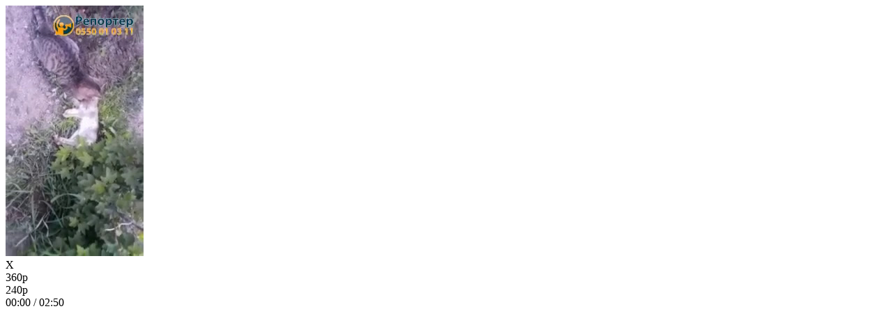

--- FILE ---
content_type: text/html; charset=utf-8
request_url: https://bulbul.kg/video:92750?embed
body_size: 2952
content:
<!doctype html><html lang="ru-KG" class="embed-bulbul test4" data-player-size="small"><head>
				<script>
				window.addEventListener('message', function(event) {
					const{origin,data} = event;
					const origin_domains = [
						'https://reporter.akipress.org',
						'https://kg.akipress.org',
						'https://svodka.akipress.org',
						'https://sport.akipress.org',
						'https://eco.akipress.org',
						'https://bilim.akipress.org',
						'https://culture.akipress.org',
						'https://zdorovie.akipress.org',
						'https://www.tazabek.kg',
						'https://www.turmush.kg',
					];
					if (origin_domains.indexOf(origin) > -1 && data === 'playVideo') {
						document.getElementById('aki-video-player-container').click();
					}
				});
				</script><script>let suggestedVideos = []
						suggestedVideos.push({
							id: 109041,
							title: 'Гору мусора на старом полигоне хотят убрать полностью: работы планируют начать в 2026 году',
							poster: '//static.bulbul.kg/img/1/109041.9485ac7bcc942512b10a78ca2c09b3e9.1.360.jpg',
							src: 'https://static.bulbul.kg/mp4/1/109041.9485ac7bcc942512b10a78ca2c09b3e9.720.mp4',
						})
					
						suggestedVideos.push({
							id: 109040,
							title: 'Изучается вопрос отказа от отопления ТЭЦ, - мэрия Бишкека',
							poster: '//static.bulbul.kg/img/0/109040.8afc41b3ad3669197fca22574107570a.1.360.jpg',
							src: 'https://static.bulbul.kg/mp4/0/109040.8afc41b3ad3669197fca22574107570a.720.mp4',
						})
					
						suggestedVideos.push({
							id: 109035,
							title: 'Четыре новых подземных перехода на пр.Айтматова: Что уже сделано?',
							poster: '//static.bulbul.kg/img/5/109035.72920c3ffbdf661ae678b14990481898.4.360.jpg',
							src: 'https://static.bulbul.kg/mp4/5/109035.72920c3ffbdf661ae678b14990481898.720.mp4',
						})
					
						suggestedVideos.push({
							id: 109034,
							title: 'Улицу Ауэзова расширяют выше «Тунгуча»',
							poster: '//static.bulbul.kg/img/4/109034.f3e5a114e9da5ca4c4da5b7142232ba5.1.720.jpg',
							src: 'https://static.bulbul.kg/mp4/4/109034.f3e5a114e9da5ca4c4da5b7142232ba5.720.mp4',
						})
					</script>
<title>Домашний кот поймал дикого зайца</title>
<meta content="width=device-width, initial-scale=1" name="viewport">
<link rel="stylesheet" type="text/css" href="//bulbul.kg/ui/css/aki_video.css?4"/>
<script type="text/javascript">
var videoData = {videoId: 92750,prefix:"9aa130be17281f1bfb8081facc34864f",adId:0,bannerId:0,poster: "//static.bulbul.kg/img/0/92750.9aa130be17281f1bfb8081facc34864f.1.360.jpg",src: "https://static.bulbul.kg/mp4/0/92750.9aa130be17281f1bfb8081facc34864f.360.mp4"};
var flashPlayback = '<h3>Ваш браузер не поддерживает HTML5 Видео. Рекомендуется обновить браузер. Также, вы можете <a href="https://static.bulbul.kg/mp4/0/92750.9aa130be17281f1bfb8081facc34864f.360.mp4">скачать видео</a>, чтобы просмотреть на компьютере.</h3>';
var adEnabled = "";
var postVideoAdLink = "";
var adUd = "18.219.166.0";
var adForwardUrl = "";
var adDuration = "0";
var adDisplayedDuration = "";
var vidAdShowedIds = "";
var postVideoDuration = "02:50";
var bannerPath = "";
var bannerLink = "";
var isMobile = "";
var videoSeen = "";
var vidAdCnt = parseInt("0");
var videoAdLink = "";
var httpVar = "https";





</script><script type="text/javascript">var videoResolutions = {"240":true,"360":true,"720":false};var hasQualities="1";</script><script src="//bulbul.kg/ui/js/aki_video.js?51" type="text/javascript"></script>
<link href="https://bulbul.kg/video:92750" rel="canonical"><!-- Google Tag Manager -->
<script>(function(w,d,s,l,i){w[l]=w[l]||[];w[l].push({'gtm.start':
new Date().getTime(),event:'gtm.js'});var f=d.getElementsByTagName(s)[0],
j=d.createElement(s),dl=l!='dataLayer'?'&l='+l:'';j.async=true;j.src=
'https://www.googletagmanager.com/gtm.js?id='+i+dl;f.parentNode.insertBefore(j,f);
})(window,document,'script','dataLayer','GTM-TLPSRR9');</script>
<!-- End Google Tag Manager -->
</head><body class="embed-bulbul"><!-- Google Tag Manager (noscript) -->
<noscript><iframe src="https://www.googletagmanager.com/ns.html?id=GTM-TLPSRR9"
height="0" width="0" style="display:none;visibility:hidden"></iframe></noscript>
<!-- End Google Tag Manager (noscript) -->
						<style>
							
						</style>
<div id="aki-video-container" class="aki-video-element">
	<div id="aki-video-player-container" class="aki-video-element qwe123">
		<video id="aki-video-player" poster="//static.bulbul.kg/img/0/92750.9aa130be17281f1bfb8081facc34864f.1.360.jpg" class="no-controls aki-video-element tests" x-webkit-airplay="allow">
		<source src="https://static.bulbul.kg/mp4/0/92750.9aa130be17281f1bfb8081facc34864f.360.mp4" id="aki-video-source" class="aki-video-element" type="video/mp4"/>
		<!--noindex-->
		Ваш браузер не поддерживает HTML5 Видео. Рекомендуется обновить браузер. Также, вы можете скачать видео, чтобы просмотреть на компьютере.
		<!--/noindex-->
		</video>
	</div>
	<div id="video-banner" class="aki-video-element video-banner-ui video-banner-hidden">
					<div class="video-banner-container" id="video-banner-container">
						<div class="video-banner-block" id="video-banner-block">
							<div class="video-banner-inner-container" id="video-banner-inner-container"></div>
						</div>
						<div class="video-banner-close" id="video-banner-close"><div class="video-banner-close-btn">X</div></div>
					</div>
				</div>
				<div id="video-banner-collapse" class="aki-video-element video-banner-ui-collapse"><div id="video-banner-collapse-container" class="aki-video-element video-banner-collapse-container"><div class="aki-video-element video-banner-ui-collapse-btn"></div></div></div>
	
	<div id="aki-video-settings-menu" role="menu" class="aki-video-popup aki-video-settings-menu aki-video-element"><div class="aki-video-menuitem" role="menuitem" aria-checked="true" aria-setsize="360"><div class="abp-quality aki-video-element"><span class="aki-video-element">360p</span></div></div><div class="aki-video-menuitem aki-video-element" role="menuitem" aria-setsize="240"><div class="abp-quality aki-video-element"><span class="aki-video-element">240p</span></div></div></div>
	<div id="aki-video-controls" class="aki-video-element">
		<div id="aki-progress-bar" class="aki-video-element">
			<div id="aki-progress-list" class="aki-video-element">
				<div id="aki-progress-unloaded" class="aki-video-element aki-progress-elements"></div>
				<div id="aki-progress-play" class="aki-video-element aki-progress-elements"></div>
				<div id="aki-progress-load" class="aki-video-element aki-progress-elements"></div>
			</div>
			<div id="aki-scrubber-button" class="aki-scrubber-btn aki-video-element"></div>
		</div>
		<div id="aki-video-buttons" class="aki-video-element">
			<div id="aki-play-pause" class="aki-video-element aki-icons-sprite aki-play-video" role="button" tabindex="6000"></div>
			<div id="aki-mute-volume" class="aki-video-element aki-icons-sprite aki-mute-video" role="button" tabindex="6100" title="Выключить"></div>
			<div id="aki-volume-slider" role="slider" class="aki-video-element">
				<div id="aki-volume-slider-foreground" class="aki-video-element" draggable="false"></div>
			</div>
			<div id="aki-video-time-display" class="aki-video-element"><span id="aki-video-time-current" class="aki-video-element">00:00</span><span id="aki-video-time-separator" class="aki-video-element">&nbsp;/&nbsp;</span><span id="aki-video-time-duration" class="aki-video-element" data-value="171">02:50</span></div>
			<div role="button" tabindex="6900" title="На весь экран" id="aki-full-screen" class="aki-video-element aki-icons-sprite aki-full-screen-enter"></div>
			<div role="button" tabindex="6500" title="Обычный режим" id="aki-theater-mode" class="aki-video-element aki-theater-mode"><span class="aki-video-element aki-theater-mode-border"></span></div>
			<div role="button" tabindex="6600" title="Настройки" id="aki-watch-settings" class="aki-video-element aki-icons-sprite"></div>
			<div style="display:block;" role="button" tabindex="6800" title="Посмотреть на Bulbul" id="aki-watch-on-bulbul" class="aki-video-element aki-icons-sprite" data-href="https://bulbul.kg/video:92750" onclick="window.open(this.getAttribute('data-href'),'_blank');"></div>
		</div>
	</div>
<!--[if lte IE 9]>
<h3>Ваш браузер не поддерживает HTML5 Видео. Рекомендуется обновить браузер. Также, вы можете <a href="https://static.bulbul.kg/mp4/0/92750.9aa130be17281f1bfb8081facc34864f.360.mp4">скачать видео</a>, чтобы просмотреть на компьютере.</h3>
<![endif]-->
<!--[if gt IE 9]><!-->
</div>
<div id="aki-video-flash"></div>
<!--<![endif]--></body></html>